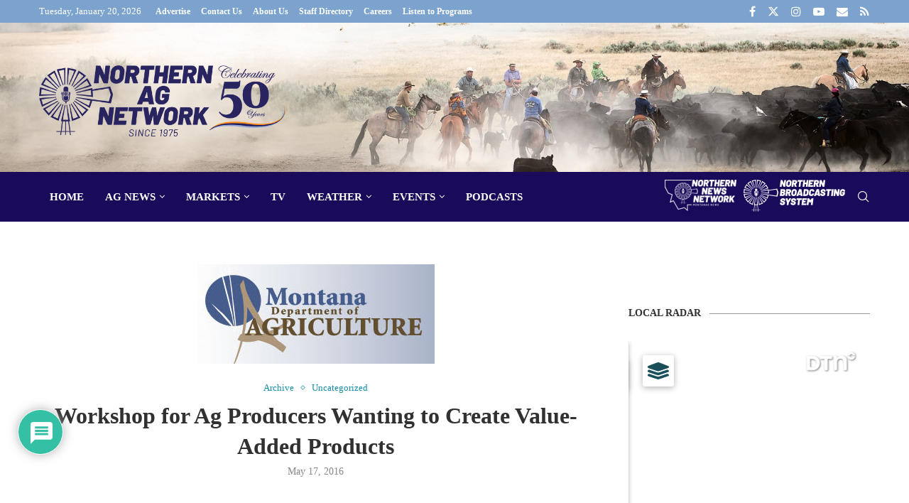

--- FILE ---
content_type: text/html; charset=utf-8
request_url: https://www.google.com/recaptcha/api2/aframe
body_size: 265
content:
<!DOCTYPE HTML><html><head><meta http-equiv="content-type" content="text/html; charset=UTF-8"></head><body><script nonce="UbQMapwjf_Uxbce5ManY6A">/** Anti-fraud and anti-abuse applications only. See google.com/recaptcha */ try{var clients={'sodar':'https://pagead2.googlesyndication.com/pagead/sodar?'};window.addEventListener("message",function(a){try{if(a.source===window.parent){var b=JSON.parse(a.data);var c=clients[b['id']];if(c){var d=document.createElement('img');d.src=c+b['params']+'&rc='+(localStorage.getItem("rc::a")?sessionStorage.getItem("rc::b"):"");window.document.body.appendChild(d);sessionStorage.setItem("rc::e",parseInt(sessionStorage.getItem("rc::e")||0)+1);localStorage.setItem("rc::h",'1768970381757');}}}catch(b){}});window.parent.postMessage("_grecaptcha_ready", "*");}catch(b){}</script></body></html>